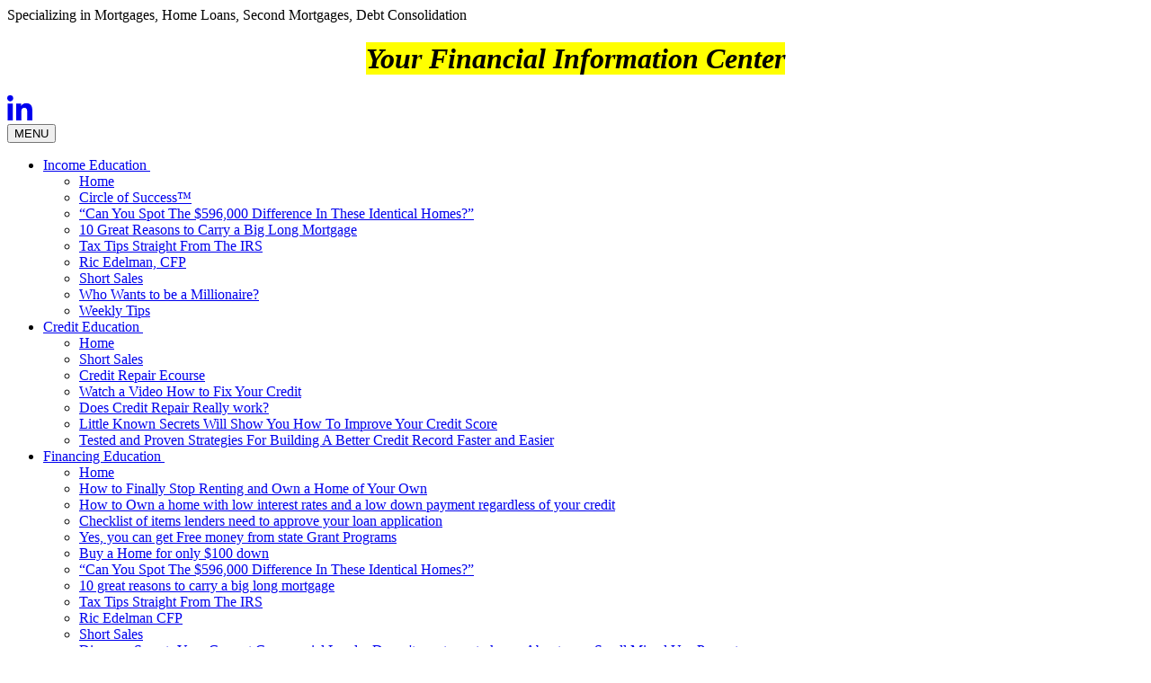

--- FILE ---
content_type: text/html; charset=ISO-8859-1
request_url: https://www.newyorkmortgageplanner.com/10reasons.htm
body_size: 6907
content:
<!DOCTYPE html>
<html lang="en">
<head>

	

<meta http-equiv="X-UA-Compatible" content="IE=edge,chrome=1">
<meta http-equiv="Content-Type" content="text/html; charset=iso-8859-1" />
<title> Mortgage Lenders -  Loan Officers: 10 Great Reasons To Carry A Big Long Mortgage!</title>
<meta name="description" content=",  mortgage broker specializing in home mortgage loans, home equity and mortgage refinancing." />
<meta name="keywords" content="mortgage broker, mortgagebroker, home equity, mortgage loans, loan officer, mortgage refinancing, bad credit mortgage, second mortgage" />
<meta name="robots" content="index,follow" >

<meta property="og:title" content=" Mortgage Loan Officer | Refinance Mortgage | Mortgages in " />
<meta property="og:description" content=",  mortgage broker specializing in home mortgage loans, home equity and mortgage refinancing." />
<meta property="og:url" content="https://www.newyorkmortgageplanner.com/10reasons.htm" />


<meta property="og:locale" content="en_US" />
<meta property="og:site_name" content="Jack Lefkowitz" />

<link href="/ThemeFiles/core.css" rel="stylesheet" type="text/css" />
<link href="//assets.websystempro.com/SharedFiles/Stylesheets/custom.css" rel="stylesheet" type="text/css" />
<link rel="alternate" type="application/rss+xml" title="RSS Feed" href="/rss.xml" />


<script type="text/javascript" src="https://apis.google.com/js/plusone.js"></script>
<script src="//assets.websystempro.com/SharedFiles/Javascripts/jquery.min.js"></script>
<script src="//ajax.googleapis.com/ajax/libs/jqueryui/1.9.2/jquery-ui.min.js"></script>
<script language="javascript" src="//assets.websystempro.com/SharedFiles/Javascripts/jquery.validate.min.js"></script>
<script language="javascript" src="https://secure.websystempro.com/javascripts/jquery.raty.min.js"></script>
<script language="javascript" src="https://secure.websystempro.com/javascripts/jquery.cookie.js"></script>
<script type="text/javascript" src="https://assets.websystempro.com/SharedFiles/Javascripts/moment.js"></script>
<script language="javascript" src="//assets.websystempro.com/SharedFiles/Validate.js"></script>




<link href='https://fonts.googleapis.com/css?family=Droid+Sans:400,700|Open+Sans:700italic,400,700' rel='stylesheet' type='text/css' />

<script src='https://www.google.com/recaptcha/api.js'></script>
<style>
.testimonial {
    display: flex;
}
.testimonial .testimonial-body {
    display: flex;
    flex-direction: column;
}
.testimonial .testimonial-name {
    margin-top: auto;
}
</style>


<link rel="stylesheet" href="https://secure.websystempro.com/stylesheets/jquery.fancybox-2.1.5.css" type="text/css" media="screen" />
<script type="text/javascript" src="https://secure.websystempro.com/javascripts/jquery.fancybox-2.1.5.pack.js"></script>



<!-- Module: Page -->
<!-- Request URI: /10reasons.htm -->
<!-- File name: /10reasons.htm -->
<!-- Page: 28352 -->
<!-- Popup: 0 -->
<!-- Site visit count: 1 -->
<!-- Popup impression count: 0 -->
<!-- Popup shown cookie:  -->
<!-- Cookie time: 0 -->

<script src='https://www.google.com/recaptcha/api.js'></script>


	<meta http-equiv="X-UA-Compatible" content="IE=edge">
	<meta name="viewport" content="width=device-width, initial-scale=1.0, maximum-scale=1.0, user-scalable=no">

    <link href="SharedFiles/Stylesheets/bootstrap.default.min.css" rel="stylesheet">
<script defer data-search-pseudo-elements src="//assets.websystempro.com/SharedFiles/fontawesome/js/all.js"></script>
<script defer src="//assets.websystempro.com/SharedFiles/fontawesome/js/v4-shims.js"></script>

</head>

<body class="PageType-1">

	<!-- Page Type 1 -->

	<div id="wrap">
		<div id="fb-root"></div>
<script>(function(d, s, id) {
  var js, fjs = d.getElementsByTagName(s)[0];
  if (d.getElementById(id)) return;
  js = d.createElement(s); js.id = id;
  js.src = "//connect.facebook.net/en_US/all.js#xfbml=1";
  fjs.parentNode.insertBefore(js, fjs);
}(document, 'script', 'facebook-jssdk'));</script>


		<div class="container">

			<!-- Header -->
			<div class="panel panel-default" id="header">

				<!-- Topline -->
				<div class="panel-heading text-muted">                <div id="topline">Specializing in  Mortgages,  Home Loans,   Second Mortgages,   Debt Consolidation</div>
            </div>

				<div class="panel-body panel-header">

					<div id="header-menu">
<ul class="list-inline pull-right">
</ul>
</div>					<center>
<h1 style="font-family: 'Times New Roman'; font-style: italic;"><span style="background-color: #ffff00;">Your Financial Information Center</span></h1>
</center>					<div class="clearfix"></div>

					
										<a target="_blank" class="pull-right" href="https://www.linkedin.com/in/jack-lefkowitz-bb5a5a28"><i class="fa fa-2x fa-linkedin"></i></a>&nbsp;
					
					
					
					
					
									</div>
			</div>
			<!-- End header -->

			<!-- Main navigation -->
			<nav class="navbar navbar-default navbar-fixed-top" role="navigation">
				<div class="navbar-header">
<button type="button" class="navbar-toggle" data-toggle="collapse" data-target="#nav-head">
	<div class="pull-left">
		<span class="icon-bar"></span>
		<span class="icon-bar"></span>
		<span class="icon-bar"></span>
	</div>
	<div class="pull-right nav-label-head">MENU</div>
</button>
</div>
<div class="collapse navbar-collapse" id="nav-head">
<div class="navbar-inner">
	<ul class="nav navbar-nav">
											<li class="dropdown">
				<a href="#" data-hover="dropdown" class="dropdown-toggle" data-toggle="dropdown" onclick="return false;">Income Education&nbsp;<b class="caret"></b></a>
				<ul class="dropdown-menu">
						
							<li><a class="dropdown-item" href="/index.htm" target="_self" >Home</a></li>
							<li><a class="dropdown-item" href="/cos.htm" target="_self" >Circle of Success™</a></li>
							<li><a class="dropdown-item" href="/596kdifference.htm" target="_self" >“Can You Spot The $596,000 Difference In These Identical Homes?”</a></li>
							<li><a class="dropdown-item" href="/10reasons.htm" target="_self" >10 Great Reasons to Carry a Big Long Mortgage</a></li>
							<li><a class="dropdown-item" href="/cpa.htm" target="_self" >Tax Tips Straight From The IRS</a></li>
							<li><a class="dropdown-item" href="/ricedelman.htm" target="_self" >Ric Edelman, CFP</a></li>
							<li><a class="dropdown-item" href="/craigslist-ad-template4.htm" target="_self" >Short Sales</a></li>
							<li><a class="dropdown-item" href="/mpis.htm" target="_self" >Who Wants to be a Millionaire?</a></li>
							<li><a class="dropdown-item" href="/weekly-tips-template.htm" target="_self" >Weekly Tips</a></li>
						
							</ul>
			</li>
					
											<li class="dropdown">
				<a href="#" data-hover="dropdown" class="dropdown-toggle" data-toggle="dropdown" onclick="return false;">Credit Education&nbsp;<b class="caret"></b></a>
				<ul class="dropdown-menu">
						
							<li><a class="dropdown-item" href="/index.htm" target="_self" >Home</a></li>
							<li><a class="dropdown-item" href="/craigslist-ad-template4.htm" target="_self" >Short Sales</a></li>
							<li><a class="dropdown-item" href="/credit-repair-ecourse.htm" target="_self" >Credit Repair Ecourse</a></li>
							<li><a class="dropdown-item" href="/35creditrepair1.htm" target="_self" >Watch a Video How to Fix Your Credit</a></li>
							<li><a class="dropdown-item" href="/7creditrepair.htm" target="_self" >Does Credit Repair Really work?</a></li>
							<li><a class="dropdown-item" href="/improve-credit-score.htm" target="_self" >Little Known Secrets Will Show You How To Improve Your Credit Score</a></li>
							<li><a class="dropdown-item" href="/better-credit-record.htm" target="_self" >Tested and Proven Strategies For Building A Better Credit Record Faster and Easier</a></li>
						
							</ul>
			</li>
					
											<li class="dropdown">
				<a href="#" data-hover="dropdown" class="dropdown-toggle" data-toggle="dropdown" onclick="return false;">Financing Education&nbsp;<b class="caret"></b></a>
				<ul class="dropdown-menu">
						
							<li><a class="dropdown-item" href="/index.htm" target="_self" >Home</a></li>
							<li><a class="dropdown-item" href="/stop-renting.htm" target="_self" >How to Finally Stop Renting and Own a Home of Your Own</a></li>
							<li><a class="dropdown-item" href="/own-a-home.htm" target="_self" >How to Own a home with low interest rates and a low down payment regardless of your credit</a></li>
							<li><a class="dropdown-item" href="/mortgage-checklist.htm" target="_self" >Checklist of items lenders need to approve your loan application</a></li>
							<li><a class="dropdown-item" href="/grant-programs.htm" target="_self" >Yes, you can get Free money from state Grant Programs</a></li>
							<li><a class="dropdown-item" href="/craigslist-ad-template.htm" target="_self" >Buy a Home for only $100 down</a></li>
							<li><a class="dropdown-item" href="/596kdifference.htm" target="_self" >“Can You Spot The $596,000 Difference In These Identical Homes?”</a></li>
							<li><a class="dropdown-item" href="/10reasons.htm" target="_self" >10 great reasons to carry a big long mortgage</a></li>
							<li><a class="dropdown-item" href="/cpa.htm" target="_self" >Tax Tips Straight From The IRS</a></li>
							<li><a class="dropdown-item" href="/ricedelman.htm" target="_self" >Ric Edelman CFP</a></li>
							<li><a class="dropdown-item" href="/craigslist-ad-template4.htm" target="_self" >Short Sales</a></li>
							<li><a class="dropdown-item" href="/mixeduse.htm" target="_self" >Discover Secrets Your Current Commercial Lender Doesn't want you to know About your Small Mixed Use Property</a></li>
							<li><a class="dropdown-item" href="/smu.htm" target="_self" >Latest Mixed Use Properties Financed By Jack Lefkowitz SMU™ Expert</a></li>
							<li><a class="dropdown-item" href="/mortgage-terms.htm" target="_self" >Important Terms You Must Know BEFORE Obtaining A Mortgage</a></li>
							<li><a class="dropdown-item" href="/closing-cost.htm" target="_self" >Special Report Exposes All Of The Terms And Fees That Are Charged To Buyers At Settlement</a></li>
							<li><a class="dropdown-item" href="/seven-things.htm" target="_self" >7 Things You Should NOT Do When Applying For A Home Loan</a></li>
							<li><a class="dropdown-item" href="/moving-tips.htm" target="_self" >Money & Time Saving Tips For A Successful Move</a></li>
							<li><a class="dropdown-item" href="/mortgage-faq1.htm" target="_self" >The Top Mortgage Questions You Must Ask Before Applying For A Mortgage</a></li>
							<li><a class="dropdown-item" href="/weekly-tips-template.htm" target="_self" >Weekly Tips</a></li>
							<li><a class="dropdown-item" href="/glossary.htm" target="_self" >Financial Terms Glossary</a></li>
						
							</ul>
			</li>
					
											<li class="dropdown">
				<a href="#" data-hover="dropdown" class="dropdown-toggle" data-toggle="dropdown" onclick="return false;">Know Your Real Numbers&nbsp;<b class="caret"></b></a>
				<ul class="dropdown-menu">
						
							<li><a class="dropdown-item" href="/index.htm" target="_self" >Home</a></li>
							<li><a class="dropdown-item" href="/compountinterest.htm" target="_self" >Compound Interest Calculator</a></li>
							<li><a class="dropdown-item" href="/mortgage-calculators.htm" target="_self" >Mortgage Calculators</a></li>
							<li><a class="dropdown-item" href="/pmi.htm" target="_self" >PMI Calculator</a></li>
							<li><a class="dropdown-item" href="/taxbracketcalculator.htm" target="_self" >Tax Bracket Calculator</a></li>
							<li><a class="dropdown-item" href="/closing-cost.htm" target="_self" >Special Report Exposes All Of The Terms And Fees That Are Charged To Buyers At Settlement</a></li>
							<li><a class="dropdown-item" href="/lower-insurance.htm" target="_self" >12 Secrets To Lowering Your Homeowners Insurance Cost Your Agent Doesn’t Want You To Know</a></li>
						
							</ul>
			</li>
					
											<li class="dropdown">
				<a href="#" data-hover="dropdown" class="dropdown-toggle" data-toggle="dropdown" onclick="return false;">Jack Lefkowitz CMPS&nbsp;<b class="caret"></b></a>
				<ul class="dropdown-menu">
						
							<li><a class="dropdown-item" href="/index.htm" target="_self" >Home</a></li>
							<li><a class="dropdown-item" href="/jlcmps.htm" target="_self" >About Jack Lefkowitz</a></li>
							<li><a href="/staff" target="_self" >Meet Our Team</a></li>
							<li><a class="dropdown-item" href="/client-comments.htm" target="_self" >What Others Say</a></li>
							<li><a class="dropdown-item" href="/contact.htm" target="_self" >Ask Your Question</a></li>
							<li><a class="dropdown-item" href="/brokerdisclosure.htm" target="_self" >Secure Online Application</a></li>
							<li><a href="http://newyorkmortgageplanner.com/MyFiles/Investment_Property_Pre-Application.pdf" target="_self" >Investment Property Pre-Application</a></li>
							<li><a class="dropdown-item" href="/guarantee.htm" target="_self" >My Iron Clad Guarantee</a></li>
							<li><a class="dropdown-item" href="/tellus1.htm" target="_self" >Tell Us What You Think</a></li>
							<li><a class="dropdown-item" href="/newsletter.htm" target="_self" >FREE Monthly Newsletter</a></li>
							<li><a class="dropdown-item" href="/smu.htm" target="_self" >Latest Mixed Use Properties Financed By Jack Lefkowitz SMU™ Expert</a></li>
							<li><a href="/events" target="_self" >Upcoming Events</a></li>
						
							</ul>
			</li>
					
				</ul>
		</div>
		<!--
<ul class="nav navbar-nav navbar-right">
			<li><a href="/application"><i class="fa fa-pencil"></i> Apply Online</a></li>
		</ul>
-->
	<div style="clear:both;"></div>
</div>			</nav>


			<div class="row body">

															<div class="col-xs-12 col-sm-12 col-md-12 col-lg-12">
							<div id="content"><div id="fb-root"></div>
<script>(function(d, s, id) {
var js, fjs = d.getElementsByTagName(s)[0];
if (d.getElementById(id)) return;
js = d.createElement(s); js.id = id;
js.src = "//connect.facebook.net/en_US/all.js#xfbml=1&appId=249917045078160";
fjs.parentNode.insertBefore(js, fjs);
}(document, 'script', 'facebook-jssdk'));</script>

<h1><font style="BACKGROUND-COLOR: #ffa500" size=6></font>&nbsp;</h1>
<p align=center><strong><font style="BACKGROUND-COLOR: #ffff00"><font size=6>Now, I know that you don’t want a mortgage. What you want is a house, but to get it, you must obtain a mortgage.</font> </font></strong></p>
<p>If you’re like most folks, you hate your mortgage, and you’d love to get rid of it as soon as possible. You grimace at every monthly payment, and you know that, over 30 years, you’ll pay more in interest than you paid to buy the house in the first place. </p>
<p>That’s why you put down as much money as possible — to keep the mortgage as small as you could. You might have taken out a 15-year loan to get the loan paid off in half the time, and might even be making extra payments, or perhaps signed up for one of those biweekly loan programs, all to enable you to get rid of the mortgage just as quickly as possible.</p>
<p>You do all of these things, of course, for a very basic and deep-rooted reason: because your parents taught you that you should never a have mortgage, and the key to the American Dream is to own your home outright.</p>
<h4><font style="BACKGROUND-COLOR: #ffff00">Yet, a Big 30-Year Mortgage Is Best</font> </h4>
<p>Although your parents’ advice once made sense, today it is completely wrong. In today’s economic environment, a big, 30-year mortgage is the best thing you can have. (Now, don’t confuse the idea of a big mortgage with that of a big house; I am not endorsing the idea of buying as expensive a house as you can. Instead, you should buy the least expensive home you are willing to own — and then borrow as much as you can, and for as long as you can.)</p>
<p>So: Never pay off the mortgage. Reject 15-year loans, never make extra payments, and forget about those biweekly mortgage payment plans. </p>
<p>Before you dismiss all this, read on — because I’m about to show you how your mortgage can help you make incredible amounts of money.</p>
<p>&nbsp;</p><div class='well form-well'>
<form method='post' action='https://secure.mortgagewebsuccess.com/forms/process' target='' id='form_2407'>
<input type='hidden' name='mws_site_id' value='1610'>
<input type='hidden' name='mws_form_id' value='2407'>
<input type='hidden' name='mws_campaign_id' value='0'>
<input type='hidden' name='mws_page_id' value='28352'>
<input type="hidden" name="mws_referring_url" value="https://www.newyorkmortgageplanner.com/10reasons.htm">
<input type='hidden' name='mws_required' value='5996,5997,'>
<input type='hidden' name='mws_required_email' value='5997,'>
<div class='form-headline'>
<span style="color: #990000;">Get <span style="font-weight: bold;">Instant Access</span> To This <br />Insider&nbsp;Series&nbsp;on how to Increase your income utilizing the Circle of&nbsp;Success&trade;&nbsp;<span style="text-decoration: underline;">NOW</span>!</span>
</div>
<div class='form-header'>
This report contains <b>extremely valuable information</b> designed to help you <b><span style="text-decoration: underline;">avoid costly mistakes</span></b> and provide you with valuable tips to increase your income. Although some of the tips disclosed may not make me popular with the other business consultants, I am more concerned that you have all the information to become wealthy. To receive this insider&nbsp;follow up series&nbsp;and more, simply fill out the fields below and I'll send you <b>weekly emails</b>.
</div>
<div class='form_fields'>
<div class='field'>
<div class='form-group'><label for='form_field_5996'>First Name: <span class='form-req glyphicon glyphicon-asterisk'></span></label><br />
<input type='text' id='form_field_5996' name='form_field_5996' value='' size='25' class='form-control required' required="required" /></div>
</div>
<div class='field'>
<div class='form-group'><label for='form_field_5997'>E-mail: <span class='form-req glyphicon glyphicon-asterisk'></span></label><br />
<input type='text' id='form_field_5997' name='form_field_5997' value='' size='25' class='form-control required email' required="required" /></div>
</div>
<div class="field">
<div class="g-recaptcha" data-sitekey="6LeVbUoUAAAAAGYiSuHCWTrqOdQsVc1ELCi0dFjt"></div></div
><button type='submit' class='btn btn-primary btn-block'>Send Me The Weekly emails!</button></div>
<span class='help-block'>
<div align="center"><b>There is no obligation and your e-mail privacy is safe with us.</b></div>
</span>
</form>
</div>

		<script type='text/javascript'>
			$('#form_2407').validate();

			function disable_form(form)
			{
				var submit_button =  $(form).find("input[type='submit']");
         		$(submit_button).attr('value', 'Please Wait...');
         		$(submit_button).attr('disabled', 'true');
         	}
		</script></div>
						</div>
												</div>

			<!-- Footer / Bottom Nav -->
			<nav class="navbar navbar-default navbar-footer" role="navigation">
				<ul class="nav nav-pills nav-stacked hidden-sm hidden-md hidden-lg"><li class="first">
<a class="dropdown-item" href="/index.htm" target="_self" >Home</a></li>
<li>
<a class="dropdown-item" href="/contact.htm" target="_self" >Ask Your Question</a></li>
<li>
<a class="dropdown-item" href="/brokerdisclosure.htm" target="_self" >Apply Online Now</a></li>
<li>
<a class="dropdown-item" href="/privacy.htm" target="_self" >Privacy Policy</a></li>
</ul>
<div class="navbar-header hidden-xs hidden-sm hidden-md"><button type="button" class="navbar-toggle" data-toggle="collapse" data-target="#nav-foot"><div class="pull-left"><span class="icon-bar"></span><span class="icon-bar"></span><span class="icon-bar"></span></div><div class="pull-right nav-label-foot">FOOTER MENU</div></button></div><div class="collapse navbar-collapse" id="nav-foot"><ul class="nav navbar-nav"><li class="first">
<a class="dropdown-item" href="/index.htm" target="_self" >Home</a></li>
<li>
<a class="dropdown-item" href="/contact.htm" target="_self" >Ask Your Question</a></li>
<li>
<a class="dropdown-item" href="/brokerdisclosure.htm" target="_self" >Apply Online Now</a></li>
<li>
<a class="dropdown-item" href="/privacy.htm" target="_self" >Privacy Policy</a></li>
</ul><div style="clear:both;"></div></div>			</nav>

					<div class="hidden-xs hidden-sm" id="social_footer" align="center">
		<table>
			<tr>
							<td>
					<div class="fb-like" data-href="http://www.newyorkmortgageplanner.com/10reasons.htm" data-width="300" data-show-faces="false" data-send="true"></div>
				</td>
			
							<td>
					<g:plusone size=""></g:plusone>
				</td>
			
							<td><script type="text/javascript" src="https://platform.linkedin.com/in.js"></script><script type="in/share" data-counter="right"></script></td>
			
							<td>
					<a href="http://twitter.com/share" class="twitter-share-button" data-count="horizontal">Tweet</a><script type="text/javascript" src="https://platform.twitter.com/widgets.js"></script>
				</td>
			
			</tr>
		</table>

		</div>
	<p align="center"><span size="4" face="Times New Roman" style="font-family: 'Times New Roman'; font-size: large;"><strong>The Funding Depot Inc. </strong></span></p>
<p align="center"><span size="1" face="Times New Roman" style="font-family: 'Times New Roman'; font-size: xx-small;"><em>Formerly a Registered Mortgage Broker NYS banking Dept. Licensed Mortgage Banker NJ, FL Banking Dept. Loans arranged via third party providers<br /><br /></em></span></p>
<p align="center"><span style="font-size: medium; background-color: #ffff00;"><strong>The # 1 Website that shares FREE information for the largest personal financial transaction in your &nbsp;life!</strong></span></p>
<p align="center"><span color="#000000" size="2" face="Arial" style="color: #000000; font-family: Arial; font-size: small;">Phone: 718-302-2222</span></p>
<p align="center"><span style="font-size: small; font-family: Arial;">Fax:&nbsp;718-387-3897</span></p>
<p></p>
<p align="center"><span face="Arial" style="font-family: Arial; font-size: medium;"><strong>Jack Lefkowitz, <br />Certified Mortgage Planner<br />DBSG,<strong>LME,&nbsp;</strong>WCS</strong></span></p>
<p align="center"><span face="Arial" style="font-family: Arial;"><em>Serving The Community Since 1995</em></span></p>
<p align="center">&nbsp; &nbsp; &nbsp; &nbsp; &nbsp; &nbsp;<img alt="" src="/MyFiles/GageLogoFINAL.gif" />&nbsp;&nbsp;&nbsp;&nbsp;&nbsp;&nbsp;&nbsp;&nbsp; <img alt="" src="/MyFiles/builders%20association.bmp" /><img alt="" src="/MyFiles/nahb.gif" />&nbsp;&nbsp;&nbsp;&nbsp;&nbsp;&nbsp;&nbsp; <img style="width: 312px; height: 98px;" alt="" src="/MyFiles/Namblogo_4c.jpg" width="1200" height="287" />&nbsp;&nbsp;&nbsp;</p>
<p align="center">&nbsp;&nbsp;&nbsp;&nbsp;&nbsp;&nbsp;&nbsp;&nbsp;&nbsp; <span face="Times New Roman" style="font-family: 'Times New Roman';"><em><a href="http://members.mortgagewebsuccess.com" target="_blank">Control Panel</a><br /></em></span></p>
<script type="text/javascript">
	(function() {
		var po = document.createElement('script'); po.type = 'text/javascript'; po.async = true;
		po.src = 'https://apis.google.com/js/plusone.js';
		var s = document.getElementsByTagName('script')[0]; s.parentNode.insertBefore(po, s);
	})();
</script>

		</div>
	</div><!--/.container-->

</div><!--/.wrap-->


<img height="1" width="1" border="0" src="https://secure.mortgagewebsuccess.com/members/tracking/traffic/1610/e3255ccbad033c2015926e1c25b5b9b8?page_url=%2F10reasons.htm&referring_url=" alt='This is a 1x1 transparent image tracking traffic' /><script src="SharedFiles/Javascripts/bootstrap.min.js"></script>
    <script type="text/javascript">
        $(document).ready(function() {
		$(".more-button").click(function () {
			var id = $(this).data("id");
			var content = $("#testimonial_content_" + id).data("full");
			$("#testimonial_content_" + id).html(content);
			$(this).hide();
		});
	});
</script>

</body>
</html>
ÃŸ

--- FILE ---
content_type: text/html; charset=utf-8
request_url: https://www.google.com/recaptcha/api2/anchor?ar=1&k=6LeVbUoUAAAAAGYiSuHCWTrqOdQsVc1ELCi0dFjt&co=aHR0cHM6Ly93d3cubmV3eW9ya21vcnRnYWdlcGxhbm5lci5jb206NDQz&hl=en&v=PoyoqOPhxBO7pBk68S4YbpHZ&size=normal&anchor-ms=20000&execute-ms=30000&cb=slvyca5jnr0q
body_size: 49546
content:
<!DOCTYPE HTML><html dir="ltr" lang="en"><head><meta http-equiv="Content-Type" content="text/html; charset=UTF-8">
<meta http-equiv="X-UA-Compatible" content="IE=edge">
<title>reCAPTCHA</title>
<style type="text/css">
/* cyrillic-ext */
@font-face {
  font-family: 'Roboto';
  font-style: normal;
  font-weight: 400;
  font-stretch: 100%;
  src: url(//fonts.gstatic.com/s/roboto/v48/KFO7CnqEu92Fr1ME7kSn66aGLdTylUAMa3GUBHMdazTgWw.woff2) format('woff2');
  unicode-range: U+0460-052F, U+1C80-1C8A, U+20B4, U+2DE0-2DFF, U+A640-A69F, U+FE2E-FE2F;
}
/* cyrillic */
@font-face {
  font-family: 'Roboto';
  font-style: normal;
  font-weight: 400;
  font-stretch: 100%;
  src: url(//fonts.gstatic.com/s/roboto/v48/KFO7CnqEu92Fr1ME7kSn66aGLdTylUAMa3iUBHMdazTgWw.woff2) format('woff2');
  unicode-range: U+0301, U+0400-045F, U+0490-0491, U+04B0-04B1, U+2116;
}
/* greek-ext */
@font-face {
  font-family: 'Roboto';
  font-style: normal;
  font-weight: 400;
  font-stretch: 100%;
  src: url(//fonts.gstatic.com/s/roboto/v48/KFO7CnqEu92Fr1ME7kSn66aGLdTylUAMa3CUBHMdazTgWw.woff2) format('woff2');
  unicode-range: U+1F00-1FFF;
}
/* greek */
@font-face {
  font-family: 'Roboto';
  font-style: normal;
  font-weight: 400;
  font-stretch: 100%;
  src: url(//fonts.gstatic.com/s/roboto/v48/KFO7CnqEu92Fr1ME7kSn66aGLdTylUAMa3-UBHMdazTgWw.woff2) format('woff2');
  unicode-range: U+0370-0377, U+037A-037F, U+0384-038A, U+038C, U+038E-03A1, U+03A3-03FF;
}
/* math */
@font-face {
  font-family: 'Roboto';
  font-style: normal;
  font-weight: 400;
  font-stretch: 100%;
  src: url(//fonts.gstatic.com/s/roboto/v48/KFO7CnqEu92Fr1ME7kSn66aGLdTylUAMawCUBHMdazTgWw.woff2) format('woff2');
  unicode-range: U+0302-0303, U+0305, U+0307-0308, U+0310, U+0312, U+0315, U+031A, U+0326-0327, U+032C, U+032F-0330, U+0332-0333, U+0338, U+033A, U+0346, U+034D, U+0391-03A1, U+03A3-03A9, U+03B1-03C9, U+03D1, U+03D5-03D6, U+03F0-03F1, U+03F4-03F5, U+2016-2017, U+2034-2038, U+203C, U+2040, U+2043, U+2047, U+2050, U+2057, U+205F, U+2070-2071, U+2074-208E, U+2090-209C, U+20D0-20DC, U+20E1, U+20E5-20EF, U+2100-2112, U+2114-2115, U+2117-2121, U+2123-214F, U+2190, U+2192, U+2194-21AE, U+21B0-21E5, U+21F1-21F2, U+21F4-2211, U+2213-2214, U+2216-22FF, U+2308-230B, U+2310, U+2319, U+231C-2321, U+2336-237A, U+237C, U+2395, U+239B-23B7, U+23D0, U+23DC-23E1, U+2474-2475, U+25AF, U+25B3, U+25B7, U+25BD, U+25C1, U+25CA, U+25CC, U+25FB, U+266D-266F, U+27C0-27FF, U+2900-2AFF, U+2B0E-2B11, U+2B30-2B4C, U+2BFE, U+3030, U+FF5B, U+FF5D, U+1D400-1D7FF, U+1EE00-1EEFF;
}
/* symbols */
@font-face {
  font-family: 'Roboto';
  font-style: normal;
  font-weight: 400;
  font-stretch: 100%;
  src: url(//fonts.gstatic.com/s/roboto/v48/KFO7CnqEu92Fr1ME7kSn66aGLdTylUAMaxKUBHMdazTgWw.woff2) format('woff2');
  unicode-range: U+0001-000C, U+000E-001F, U+007F-009F, U+20DD-20E0, U+20E2-20E4, U+2150-218F, U+2190, U+2192, U+2194-2199, U+21AF, U+21E6-21F0, U+21F3, U+2218-2219, U+2299, U+22C4-22C6, U+2300-243F, U+2440-244A, U+2460-24FF, U+25A0-27BF, U+2800-28FF, U+2921-2922, U+2981, U+29BF, U+29EB, U+2B00-2BFF, U+4DC0-4DFF, U+FFF9-FFFB, U+10140-1018E, U+10190-1019C, U+101A0, U+101D0-101FD, U+102E0-102FB, U+10E60-10E7E, U+1D2C0-1D2D3, U+1D2E0-1D37F, U+1F000-1F0FF, U+1F100-1F1AD, U+1F1E6-1F1FF, U+1F30D-1F30F, U+1F315, U+1F31C, U+1F31E, U+1F320-1F32C, U+1F336, U+1F378, U+1F37D, U+1F382, U+1F393-1F39F, U+1F3A7-1F3A8, U+1F3AC-1F3AF, U+1F3C2, U+1F3C4-1F3C6, U+1F3CA-1F3CE, U+1F3D4-1F3E0, U+1F3ED, U+1F3F1-1F3F3, U+1F3F5-1F3F7, U+1F408, U+1F415, U+1F41F, U+1F426, U+1F43F, U+1F441-1F442, U+1F444, U+1F446-1F449, U+1F44C-1F44E, U+1F453, U+1F46A, U+1F47D, U+1F4A3, U+1F4B0, U+1F4B3, U+1F4B9, U+1F4BB, U+1F4BF, U+1F4C8-1F4CB, U+1F4D6, U+1F4DA, U+1F4DF, U+1F4E3-1F4E6, U+1F4EA-1F4ED, U+1F4F7, U+1F4F9-1F4FB, U+1F4FD-1F4FE, U+1F503, U+1F507-1F50B, U+1F50D, U+1F512-1F513, U+1F53E-1F54A, U+1F54F-1F5FA, U+1F610, U+1F650-1F67F, U+1F687, U+1F68D, U+1F691, U+1F694, U+1F698, U+1F6AD, U+1F6B2, U+1F6B9-1F6BA, U+1F6BC, U+1F6C6-1F6CF, U+1F6D3-1F6D7, U+1F6E0-1F6EA, U+1F6F0-1F6F3, U+1F6F7-1F6FC, U+1F700-1F7FF, U+1F800-1F80B, U+1F810-1F847, U+1F850-1F859, U+1F860-1F887, U+1F890-1F8AD, U+1F8B0-1F8BB, U+1F8C0-1F8C1, U+1F900-1F90B, U+1F93B, U+1F946, U+1F984, U+1F996, U+1F9E9, U+1FA00-1FA6F, U+1FA70-1FA7C, U+1FA80-1FA89, U+1FA8F-1FAC6, U+1FACE-1FADC, U+1FADF-1FAE9, U+1FAF0-1FAF8, U+1FB00-1FBFF;
}
/* vietnamese */
@font-face {
  font-family: 'Roboto';
  font-style: normal;
  font-weight: 400;
  font-stretch: 100%;
  src: url(//fonts.gstatic.com/s/roboto/v48/KFO7CnqEu92Fr1ME7kSn66aGLdTylUAMa3OUBHMdazTgWw.woff2) format('woff2');
  unicode-range: U+0102-0103, U+0110-0111, U+0128-0129, U+0168-0169, U+01A0-01A1, U+01AF-01B0, U+0300-0301, U+0303-0304, U+0308-0309, U+0323, U+0329, U+1EA0-1EF9, U+20AB;
}
/* latin-ext */
@font-face {
  font-family: 'Roboto';
  font-style: normal;
  font-weight: 400;
  font-stretch: 100%;
  src: url(//fonts.gstatic.com/s/roboto/v48/KFO7CnqEu92Fr1ME7kSn66aGLdTylUAMa3KUBHMdazTgWw.woff2) format('woff2');
  unicode-range: U+0100-02BA, U+02BD-02C5, U+02C7-02CC, U+02CE-02D7, U+02DD-02FF, U+0304, U+0308, U+0329, U+1D00-1DBF, U+1E00-1E9F, U+1EF2-1EFF, U+2020, U+20A0-20AB, U+20AD-20C0, U+2113, U+2C60-2C7F, U+A720-A7FF;
}
/* latin */
@font-face {
  font-family: 'Roboto';
  font-style: normal;
  font-weight: 400;
  font-stretch: 100%;
  src: url(//fonts.gstatic.com/s/roboto/v48/KFO7CnqEu92Fr1ME7kSn66aGLdTylUAMa3yUBHMdazQ.woff2) format('woff2');
  unicode-range: U+0000-00FF, U+0131, U+0152-0153, U+02BB-02BC, U+02C6, U+02DA, U+02DC, U+0304, U+0308, U+0329, U+2000-206F, U+20AC, U+2122, U+2191, U+2193, U+2212, U+2215, U+FEFF, U+FFFD;
}
/* cyrillic-ext */
@font-face {
  font-family: 'Roboto';
  font-style: normal;
  font-weight: 500;
  font-stretch: 100%;
  src: url(//fonts.gstatic.com/s/roboto/v48/KFO7CnqEu92Fr1ME7kSn66aGLdTylUAMa3GUBHMdazTgWw.woff2) format('woff2');
  unicode-range: U+0460-052F, U+1C80-1C8A, U+20B4, U+2DE0-2DFF, U+A640-A69F, U+FE2E-FE2F;
}
/* cyrillic */
@font-face {
  font-family: 'Roboto';
  font-style: normal;
  font-weight: 500;
  font-stretch: 100%;
  src: url(//fonts.gstatic.com/s/roboto/v48/KFO7CnqEu92Fr1ME7kSn66aGLdTylUAMa3iUBHMdazTgWw.woff2) format('woff2');
  unicode-range: U+0301, U+0400-045F, U+0490-0491, U+04B0-04B1, U+2116;
}
/* greek-ext */
@font-face {
  font-family: 'Roboto';
  font-style: normal;
  font-weight: 500;
  font-stretch: 100%;
  src: url(//fonts.gstatic.com/s/roboto/v48/KFO7CnqEu92Fr1ME7kSn66aGLdTylUAMa3CUBHMdazTgWw.woff2) format('woff2');
  unicode-range: U+1F00-1FFF;
}
/* greek */
@font-face {
  font-family: 'Roboto';
  font-style: normal;
  font-weight: 500;
  font-stretch: 100%;
  src: url(//fonts.gstatic.com/s/roboto/v48/KFO7CnqEu92Fr1ME7kSn66aGLdTylUAMa3-UBHMdazTgWw.woff2) format('woff2');
  unicode-range: U+0370-0377, U+037A-037F, U+0384-038A, U+038C, U+038E-03A1, U+03A3-03FF;
}
/* math */
@font-face {
  font-family: 'Roboto';
  font-style: normal;
  font-weight: 500;
  font-stretch: 100%;
  src: url(//fonts.gstatic.com/s/roboto/v48/KFO7CnqEu92Fr1ME7kSn66aGLdTylUAMawCUBHMdazTgWw.woff2) format('woff2');
  unicode-range: U+0302-0303, U+0305, U+0307-0308, U+0310, U+0312, U+0315, U+031A, U+0326-0327, U+032C, U+032F-0330, U+0332-0333, U+0338, U+033A, U+0346, U+034D, U+0391-03A1, U+03A3-03A9, U+03B1-03C9, U+03D1, U+03D5-03D6, U+03F0-03F1, U+03F4-03F5, U+2016-2017, U+2034-2038, U+203C, U+2040, U+2043, U+2047, U+2050, U+2057, U+205F, U+2070-2071, U+2074-208E, U+2090-209C, U+20D0-20DC, U+20E1, U+20E5-20EF, U+2100-2112, U+2114-2115, U+2117-2121, U+2123-214F, U+2190, U+2192, U+2194-21AE, U+21B0-21E5, U+21F1-21F2, U+21F4-2211, U+2213-2214, U+2216-22FF, U+2308-230B, U+2310, U+2319, U+231C-2321, U+2336-237A, U+237C, U+2395, U+239B-23B7, U+23D0, U+23DC-23E1, U+2474-2475, U+25AF, U+25B3, U+25B7, U+25BD, U+25C1, U+25CA, U+25CC, U+25FB, U+266D-266F, U+27C0-27FF, U+2900-2AFF, U+2B0E-2B11, U+2B30-2B4C, U+2BFE, U+3030, U+FF5B, U+FF5D, U+1D400-1D7FF, U+1EE00-1EEFF;
}
/* symbols */
@font-face {
  font-family: 'Roboto';
  font-style: normal;
  font-weight: 500;
  font-stretch: 100%;
  src: url(//fonts.gstatic.com/s/roboto/v48/KFO7CnqEu92Fr1ME7kSn66aGLdTylUAMaxKUBHMdazTgWw.woff2) format('woff2');
  unicode-range: U+0001-000C, U+000E-001F, U+007F-009F, U+20DD-20E0, U+20E2-20E4, U+2150-218F, U+2190, U+2192, U+2194-2199, U+21AF, U+21E6-21F0, U+21F3, U+2218-2219, U+2299, U+22C4-22C6, U+2300-243F, U+2440-244A, U+2460-24FF, U+25A0-27BF, U+2800-28FF, U+2921-2922, U+2981, U+29BF, U+29EB, U+2B00-2BFF, U+4DC0-4DFF, U+FFF9-FFFB, U+10140-1018E, U+10190-1019C, U+101A0, U+101D0-101FD, U+102E0-102FB, U+10E60-10E7E, U+1D2C0-1D2D3, U+1D2E0-1D37F, U+1F000-1F0FF, U+1F100-1F1AD, U+1F1E6-1F1FF, U+1F30D-1F30F, U+1F315, U+1F31C, U+1F31E, U+1F320-1F32C, U+1F336, U+1F378, U+1F37D, U+1F382, U+1F393-1F39F, U+1F3A7-1F3A8, U+1F3AC-1F3AF, U+1F3C2, U+1F3C4-1F3C6, U+1F3CA-1F3CE, U+1F3D4-1F3E0, U+1F3ED, U+1F3F1-1F3F3, U+1F3F5-1F3F7, U+1F408, U+1F415, U+1F41F, U+1F426, U+1F43F, U+1F441-1F442, U+1F444, U+1F446-1F449, U+1F44C-1F44E, U+1F453, U+1F46A, U+1F47D, U+1F4A3, U+1F4B0, U+1F4B3, U+1F4B9, U+1F4BB, U+1F4BF, U+1F4C8-1F4CB, U+1F4D6, U+1F4DA, U+1F4DF, U+1F4E3-1F4E6, U+1F4EA-1F4ED, U+1F4F7, U+1F4F9-1F4FB, U+1F4FD-1F4FE, U+1F503, U+1F507-1F50B, U+1F50D, U+1F512-1F513, U+1F53E-1F54A, U+1F54F-1F5FA, U+1F610, U+1F650-1F67F, U+1F687, U+1F68D, U+1F691, U+1F694, U+1F698, U+1F6AD, U+1F6B2, U+1F6B9-1F6BA, U+1F6BC, U+1F6C6-1F6CF, U+1F6D3-1F6D7, U+1F6E0-1F6EA, U+1F6F0-1F6F3, U+1F6F7-1F6FC, U+1F700-1F7FF, U+1F800-1F80B, U+1F810-1F847, U+1F850-1F859, U+1F860-1F887, U+1F890-1F8AD, U+1F8B0-1F8BB, U+1F8C0-1F8C1, U+1F900-1F90B, U+1F93B, U+1F946, U+1F984, U+1F996, U+1F9E9, U+1FA00-1FA6F, U+1FA70-1FA7C, U+1FA80-1FA89, U+1FA8F-1FAC6, U+1FACE-1FADC, U+1FADF-1FAE9, U+1FAF0-1FAF8, U+1FB00-1FBFF;
}
/* vietnamese */
@font-face {
  font-family: 'Roboto';
  font-style: normal;
  font-weight: 500;
  font-stretch: 100%;
  src: url(//fonts.gstatic.com/s/roboto/v48/KFO7CnqEu92Fr1ME7kSn66aGLdTylUAMa3OUBHMdazTgWw.woff2) format('woff2');
  unicode-range: U+0102-0103, U+0110-0111, U+0128-0129, U+0168-0169, U+01A0-01A1, U+01AF-01B0, U+0300-0301, U+0303-0304, U+0308-0309, U+0323, U+0329, U+1EA0-1EF9, U+20AB;
}
/* latin-ext */
@font-face {
  font-family: 'Roboto';
  font-style: normal;
  font-weight: 500;
  font-stretch: 100%;
  src: url(//fonts.gstatic.com/s/roboto/v48/KFO7CnqEu92Fr1ME7kSn66aGLdTylUAMa3KUBHMdazTgWw.woff2) format('woff2');
  unicode-range: U+0100-02BA, U+02BD-02C5, U+02C7-02CC, U+02CE-02D7, U+02DD-02FF, U+0304, U+0308, U+0329, U+1D00-1DBF, U+1E00-1E9F, U+1EF2-1EFF, U+2020, U+20A0-20AB, U+20AD-20C0, U+2113, U+2C60-2C7F, U+A720-A7FF;
}
/* latin */
@font-face {
  font-family: 'Roboto';
  font-style: normal;
  font-weight: 500;
  font-stretch: 100%;
  src: url(//fonts.gstatic.com/s/roboto/v48/KFO7CnqEu92Fr1ME7kSn66aGLdTylUAMa3yUBHMdazQ.woff2) format('woff2');
  unicode-range: U+0000-00FF, U+0131, U+0152-0153, U+02BB-02BC, U+02C6, U+02DA, U+02DC, U+0304, U+0308, U+0329, U+2000-206F, U+20AC, U+2122, U+2191, U+2193, U+2212, U+2215, U+FEFF, U+FFFD;
}
/* cyrillic-ext */
@font-face {
  font-family: 'Roboto';
  font-style: normal;
  font-weight: 900;
  font-stretch: 100%;
  src: url(//fonts.gstatic.com/s/roboto/v48/KFO7CnqEu92Fr1ME7kSn66aGLdTylUAMa3GUBHMdazTgWw.woff2) format('woff2');
  unicode-range: U+0460-052F, U+1C80-1C8A, U+20B4, U+2DE0-2DFF, U+A640-A69F, U+FE2E-FE2F;
}
/* cyrillic */
@font-face {
  font-family: 'Roboto';
  font-style: normal;
  font-weight: 900;
  font-stretch: 100%;
  src: url(//fonts.gstatic.com/s/roboto/v48/KFO7CnqEu92Fr1ME7kSn66aGLdTylUAMa3iUBHMdazTgWw.woff2) format('woff2');
  unicode-range: U+0301, U+0400-045F, U+0490-0491, U+04B0-04B1, U+2116;
}
/* greek-ext */
@font-face {
  font-family: 'Roboto';
  font-style: normal;
  font-weight: 900;
  font-stretch: 100%;
  src: url(//fonts.gstatic.com/s/roboto/v48/KFO7CnqEu92Fr1ME7kSn66aGLdTylUAMa3CUBHMdazTgWw.woff2) format('woff2');
  unicode-range: U+1F00-1FFF;
}
/* greek */
@font-face {
  font-family: 'Roboto';
  font-style: normal;
  font-weight: 900;
  font-stretch: 100%;
  src: url(//fonts.gstatic.com/s/roboto/v48/KFO7CnqEu92Fr1ME7kSn66aGLdTylUAMa3-UBHMdazTgWw.woff2) format('woff2');
  unicode-range: U+0370-0377, U+037A-037F, U+0384-038A, U+038C, U+038E-03A1, U+03A3-03FF;
}
/* math */
@font-face {
  font-family: 'Roboto';
  font-style: normal;
  font-weight: 900;
  font-stretch: 100%;
  src: url(//fonts.gstatic.com/s/roboto/v48/KFO7CnqEu92Fr1ME7kSn66aGLdTylUAMawCUBHMdazTgWw.woff2) format('woff2');
  unicode-range: U+0302-0303, U+0305, U+0307-0308, U+0310, U+0312, U+0315, U+031A, U+0326-0327, U+032C, U+032F-0330, U+0332-0333, U+0338, U+033A, U+0346, U+034D, U+0391-03A1, U+03A3-03A9, U+03B1-03C9, U+03D1, U+03D5-03D6, U+03F0-03F1, U+03F4-03F5, U+2016-2017, U+2034-2038, U+203C, U+2040, U+2043, U+2047, U+2050, U+2057, U+205F, U+2070-2071, U+2074-208E, U+2090-209C, U+20D0-20DC, U+20E1, U+20E5-20EF, U+2100-2112, U+2114-2115, U+2117-2121, U+2123-214F, U+2190, U+2192, U+2194-21AE, U+21B0-21E5, U+21F1-21F2, U+21F4-2211, U+2213-2214, U+2216-22FF, U+2308-230B, U+2310, U+2319, U+231C-2321, U+2336-237A, U+237C, U+2395, U+239B-23B7, U+23D0, U+23DC-23E1, U+2474-2475, U+25AF, U+25B3, U+25B7, U+25BD, U+25C1, U+25CA, U+25CC, U+25FB, U+266D-266F, U+27C0-27FF, U+2900-2AFF, U+2B0E-2B11, U+2B30-2B4C, U+2BFE, U+3030, U+FF5B, U+FF5D, U+1D400-1D7FF, U+1EE00-1EEFF;
}
/* symbols */
@font-face {
  font-family: 'Roboto';
  font-style: normal;
  font-weight: 900;
  font-stretch: 100%;
  src: url(//fonts.gstatic.com/s/roboto/v48/KFO7CnqEu92Fr1ME7kSn66aGLdTylUAMaxKUBHMdazTgWw.woff2) format('woff2');
  unicode-range: U+0001-000C, U+000E-001F, U+007F-009F, U+20DD-20E0, U+20E2-20E4, U+2150-218F, U+2190, U+2192, U+2194-2199, U+21AF, U+21E6-21F0, U+21F3, U+2218-2219, U+2299, U+22C4-22C6, U+2300-243F, U+2440-244A, U+2460-24FF, U+25A0-27BF, U+2800-28FF, U+2921-2922, U+2981, U+29BF, U+29EB, U+2B00-2BFF, U+4DC0-4DFF, U+FFF9-FFFB, U+10140-1018E, U+10190-1019C, U+101A0, U+101D0-101FD, U+102E0-102FB, U+10E60-10E7E, U+1D2C0-1D2D3, U+1D2E0-1D37F, U+1F000-1F0FF, U+1F100-1F1AD, U+1F1E6-1F1FF, U+1F30D-1F30F, U+1F315, U+1F31C, U+1F31E, U+1F320-1F32C, U+1F336, U+1F378, U+1F37D, U+1F382, U+1F393-1F39F, U+1F3A7-1F3A8, U+1F3AC-1F3AF, U+1F3C2, U+1F3C4-1F3C6, U+1F3CA-1F3CE, U+1F3D4-1F3E0, U+1F3ED, U+1F3F1-1F3F3, U+1F3F5-1F3F7, U+1F408, U+1F415, U+1F41F, U+1F426, U+1F43F, U+1F441-1F442, U+1F444, U+1F446-1F449, U+1F44C-1F44E, U+1F453, U+1F46A, U+1F47D, U+1F4A3, U+1F4B0, U+1F4B3, U+1F4B9, U+1F4BB, U+1F4BF, U+1F4C8-1F4CB, U+1F4D6, U+1F4DA, U+1F4DF, U+1F4E3-1F4E6, U+1F4EA-1F4ED, U+1F4F7, U+1F4F9-1F4FB, U+1F4FD-1F4FE, U+1F503, U+1F507-1F50B, U+1F50D, U+1F512-1F513, U+1F53E-1F54A, U+1F54F-1F5FA, U+1F610, U+1F650-1F67F, U+1F687, U+1F68D, U+1F691, U+1F694, U+1F698, U+1F6AD, U+1F6B2, U+1F6B9-1F6BA, U+1F6BC, U+1F6C6-1F6CF, U+1F6D3-1F6D7, U+1F6E0-1F6EA, U+1F6F0-1F6F3, U+1F6F7-1F6FC, U+1F700-1F7FF, U+1F800-1F80B, U+1F810-1F847, U+1F850-1F859, U+1F860-1F887, U+1F890-1F8AD, U+1F8B0-1F8BB, U+1F8C0-1F8C1, U+1F900-1F90B, U+1F93B, U+1F946, U+1F984, U+1F996, U+1F9E9, U+1FA00-1FA6F, U+1FA70-1FA7C, U+1FA80-1FA89, U+1FA8F-1FAC6, U+1FACE-1FADC, U+1FADF-1FAE9, U+1FAF0-1FAF8, U+1FB00-1FBFF;
}
/* vietnamese */
@font-face {
  font-family: 'Roboto';
  font-style: normal;
  font-weight: 900;
  font-stretch: 100%;
  src: url(//fonts.gstatic.com/s/roboto/v48/KFO7CnqEu92Fr1ME7kSn66aGLdTylUAMa3OUBHMdazTgWw.woff2) format('woff2');
  unicode-range: U+0102-0103, U+0110-0111, U+0128-0129, U+0168-0169, U+01A0-01A1, U+01AF-01B0, U+0300-0301, U+0303-0304, U+0308-0309, U+0323, U+0329, U+1EA0-1EF9, U+20AB;
}
/* latin-ext */
@font-face {
  font-family: 'Roboto';
  font-style: normal;
  font-weight: 900;
  font-stretch: 100%;
  src: url(//fonts.gstatic.com/s/roboto/v48/KFO7CnqEu92Fr1ME7kSn66aGLdTylUAMa3KUBHMdazTgWw.woff2) format('woff2');
  unicode-range: U+0100-02BA, U+02BD-02C5, U+02C7-02CC, U+02CE-02D7, U+02DD-02FF, U+0304, U+0308, U+0329, U+1D00-1DBF, U+1E00-1E9F, U+1EF2-1EFF, U+2020, U+20A0-20AB, U+20AD-20C0, U+2113, U+2C60-2C7F, U+A720-A7FF;
}
/* latin */
@font-face {
  font-family: 'Roboto';
  font-style: normal;
  font-weight: 900;
  font-stretch: 100%;
  src: url(//fonts.gstatic.com/s/roboto/v48/KFO7CnqEu92Fr1ME7kSn66aGLdTylUAMa3yUBHMdazQ.woff2) format('woff2');
  unicode-range: U+0000-00FF, U+0131, U+0152-0153, U+02BB-02BC, U+02C6, U+02DA, U+02DC, U+0304, U+0308, U+0329, U+2000-206F, U+20AC, U+2122, U+2191, U+2193, U+2212, U+2215, U+FEFF, U+FFFD;
}

</style>
<link rel="stylesheet" type="text/css" href="https://www.gstatic.com/recaptcha/releases/PoyoqOPhxBO7pBk68S4YbpHZ/styles__ltr.css">
<script nonce="zvf9xT_NUJsFC6D_JJewjQ" type="text/javascript">window['__recaptcha_api'] = 'https://www.google.com/recaptcha/api2/';</script>
<script type="text/javascript" src="https://www.gstatic.com/recaptcha/releases/PoyoqOPhxBO7pBk68S4YbpHZ/recaptcha__en.js" nonce="zvf9xT_NUJsFC6D_JJewjQ">
      
    </script></head>
<body><div id="rc-anchor-alert" class="rc-anchor-alert"></div>
<input type="hidden" id="recaptcha-token" value="[base64]">
<script type="text/javascript" nonce="zvf9xT_NUJsFC6D_JJewjQ">
      recaptcha.anchor.Main.init("[\x22ainput\x22,[\x22bgdata\x22,\x22\x22,\[base64]/[base64]/UltIKytdPWE6KGE8MjA0OD9SW0grK109YT4+NnwxOTI6KChhJjY0NTEyKT09NTUyOTYmJnErMTxoLmxlbmd0aCYmKGguY2hhckNvZGVBdChxKzEpJjY0NTEyKT09NTYzMjA/[base64]/MjU1OlI/[base64]/[base64]/[base64]/[base64]/[base64]/[base64]/[base64]/[base64]/[base64]/[base64]\x22,\[base64]\x22,\x22w7VaAsO/eWLCvFd/w5wiHGVUMUzCqsKMwoYeTMORw77Dq8Oqw6BFVx1bKsOsw5BWw4FVBi4aT0jCs8KYFErDusO6w5Q8MijDgMKIwr3CvGPDqxfDl8KIfXnDsg0uNFbDosOBwq3ClcKhbcOxD09IwpE4w6/CsMOow7PDsScfZXFBOw1Fw6VZwpI/w6EwRMKEwqxdwqYmwr7CosODEsKrKi9vej7DjsO9w7cFEMKDwqkuXsK6wrZ3GcOVK8Olb8O5CsKswrrDjwDDjsKNVEdaf8ODw4hWwr/Cv25OX8KFwoQEJxPCvCQ5MD8UWT7DrcK8w7zChljChsKFw40Uw68cwq4nLcOPwr8Aw6kHw6nDr35GK8KQw6UEw5kSwozCskE/DWbCu8OJfTMbw67ChMOIwovCm1vDtcKQCXAdMH4swrgswqzDtA/Cn0tYwqxiamLCmcKcUsO4Y8KqwpvDqcKJwo7CpgPDhG4vw6nDmsKZwp1zecK7EkjCt8O2b2TDpT9bw6RKwrIkFxPCtU98w7rCvsK7wpsrw7Ecwp/CsUtWbcKKwpASwoVAwqQCdjLChHnDpDlOw4jCrMKyw6rCnG8SwpFNDhvDhSzDocKUcsOXwrfDgjzChMOAwo0jwo07wophAmrCvlslOMOLwpUISFHDtsKIwotiw70bAsKzesKEFxdBwox0w7lBw60Jw4tSw4QvwrTDvsKqOcO2UMOTwrZ9SsKpScKlwrpzwo/Cg8Oew77DlX7DvMKBYxYRUsK0wo/DlsOXDcOMwrzCmzU0w64uw71WwojDnFPDncOGYMOMRMKwU8O5G8OLN8OCw6fCon/[base64]/w65UD8KMb8OxYgjCtQBqb34lOcONY8Kzw4YFP0HDvyjCjXvDv8OfwqTDmQwWwpjDukrCgAfCucK3AcO7fcKNwrbDpcO/[base64]/CqMKiw4nCqMK8w5IjwoHDtQFjwprCtcKSw5jCiMOCw7nDmRMhwrtaw5TDocOawpfDsm/CsMO4w7tYSnhMLm7Dnkd7Yj/DnTHDjCdGWMK3wqvDkkLCr1hyPcK+w6JiJsK7MDzDo8Kawq97BcOyJDjCqcOwwq/DvMKWwrXCpzrCsGVJYScRw5TDjcO4GsOMZWVcLcOlwrFNw5vCuMO5wpbDhsKNwqvDpsOOBnLCgFtRwqh8w5bDmMKtfjfCig9owo4Kw6rDn8O2w6TCmW0+wo/[base64]/Ch8OLw5HCumHDpgHCn8KuU8OTEF08w4zCi8K5w5QrUF1zwrDDgHXCp8O5ScKDwpRUAzTDqD3Ds0hewoZALDdlw7hxw4LDvsKXM23Crh7CgcKFe13CoA3Du8O9wpVBwo/DlMOUGj/DiXEQbT/DicORw6TDucKQwqEAXsOkQcOOwphmHmsQd8Oow4ERw4B2AlofCi0McsOew5dcU0sMEFTCpMO7ZsOMwoHDiV3DjMKUahzCmzrCoHx9cMOHw5whw5/CicKjwqh2w4hAw6wdNWgTPE02Hm/CtsKAUMKZcD0YJMOewpsTasOfwqVOS8KgDwZIwqN1J8OswqHCn8ObQTl4wpJIw43CjTnCuMKGw7pMBy/CkMKzw6TCgz1KDsK3wpbDvGbDp8Kiw6sIw6BdHlbCjsKGw77DhFbCo8KyUcOwOQ9YwojCpBMNShwywrV4w6vCj8O5wqfDrcOIwqLDhlLCt8KTw6gUwpIGw618PMKBw4vCm27CkCPCsAdtLcKzE8KqDEsTw6k/TcOuwpEHwpdkdsKww74ww4xwYcOKw4RREcO0PMOQw6w8wqMSCcO2wqA1VUF4W298w6MbHTjDj354woPDj2vDnMK4fjvCjsKmwqXDtsORwrckwqtNIhEcGgdmCcOew40DAUgGwrNeSsKOwrnDmMOQRjjDjcK0wqlkAQ7Clh4bwq9XwrBoCMKzwqzCiyISasOnw4cfwq/DuwXCvcOiIcKlLcOeK0HDnzbChsOsw57CuTgOW8O6w6zCiMOmElvDuMOPw44Aw5fCg8OnT8Opw6rDjMOwwr3CusOqwoPCkMOrdMKPw6nDoXQ7D0/CjsOkwpbDlsOaVmQ3FcKNQG57wr4Ww5zDnsO1wofCjVXDuHw3w54ocMKQFMK3e8KBwrxnw67DhUttw6wdwr7Do8Osw7Qywpdewq/Dt8K8QjUPwq5rbMK4XMOCS8OaRSHDoioNWsOTwqnCosODw6oOwqIIwoJnwqMkwpUmcWHDpCh1bHrCpsKOw48JO8ONwqguw5LCiw7ClQhYw5vCnMK8wrwpw6MaLsOOwrdcDFFvacKvSjDDsATCtcOGwqFgw4dEwonCkFrCkkoEXGw/BsOvw4/CsMOAwohnSGQKw7USOFDDnHceUEYYw5Rbw4YhFcKxD8KLL0bClsKGa8OtLMKKfHrDpXJyPz4/wr8WwoZvKXEMEnE/w53ClMO5NMOiw4nDo8KRVsKWwq/CmxAcdsK+wpBawq5URlLDjVrCp8K5wpjCtsKAwpvDkXBqw6LDk2J5w6YYQEd5dsOtW8KvOsOPwqPCmcKtw7vCrcOSAQQcw7VHBcOFwqbCpGsbRsObV8OTDMOnw4XDk8Ohwq7DqXtsFMKrG8KPH38cwpbDvMK0DcKjPcKqZGsYw4vCsyAvPT4wwqnCnzfDhMKrworDtX/CpMOSCxPCjMKJIsK1wo7CtnZpGcKlLsOXYsKZOsOjw73CuHPChcKIcFkuwqdhI8O+G283HMKwMcOZwrvDvcKew6XDh8O/FcK8ThFRw4rCp8Klw518wpLDkVbCrMOcw4bCr1PCqEnCtnx0wqLDrG0swoTCnDDDqjU6wofDjEHDusO6bVjCu8OBwqFUdcKXYz0GNsOCwrNlw5/DscKgw6TCiBAPVMOLw7HDn8KxwoxVwqVrfMKXaEHDg3LCj8K6wr/CssOnw5R1wpDCvXnCvhvDlcK5w5Z/GTJgLQbDlFLCql7Cp8KJwr7Dg8OENsOhbsONwrIJAMKOwqNNw5dDwrJrwpRPfMO1w6DCjB/ClMOaTVcceMKAwojDunBYwoUyFsKWOsOzIhfCuWcRC0XDqmlEw7YwJsKpJ8KCwr/DkkXCmDrDisKAecOqwo7DpkrCgGnChEHCjR9dBcK8wqPCsysewo9ew6LCm2kEAnItLAIHwrLDkDvDhMO8ZRHCvcOGYyp5wpoFwqxvw4VcwrPDok41wqLDgTnCq8OiP2PCgBsOwrrCqHIhH3TDpjtqTMOScn/CvFp2w5LCr8K3w4UbQUbCgVYjPMK/[base64]/DqsKBw55Udhgdex8hw4pEw6o0FcKzABMBwqE0w483R37DgMKmwp8rw7DDhVtSYsONYWNNb8OKw7/DnMOoB8KnJ8OiHMKFw6MoTn56wqYWKUHCr0TCjsOgw71gwq4swo95OnbCjsO+f1c+w4nDnMKEwrh1wrLClMO/wopiez97w7oQw4/DtMKOMMKWw7JpZ8KywrlpI8KYw5V5HTLCh2DCjQvCsMKpfcOxw5DDkBp4w6QLw704wo0Sw5lRwodDwrsow6/CjiTCumXCgkXDnnJgwrlHX8K+woJiBAJjJnMKw40yw7UswqvCuxdZfMOkL8OpWcO2wr/DgFh5PsOKwonCgMKkw5TCrcK7w5vDuVxYw4AmTzTDisKmw7xEVsOtQzI2w7U/dMKlwojCrkVKwr3Cq0fCg8Oqw78ES27DrMKAw7oyVB3CicOMBMOAE8O0w51SwrQ1OTnCgsK4JMOfZcObdkfCsFs6w5vDqMODERzDskHCuihFwqnClRwaAsOCH8OSwp7CsgUxwp/Dq3vDpXrChULDrE7CuyXCnMOPwrlVBMKeUkbCqwXCp8OEAsO2VnbCoGHCqF7CrDfCrsO/en5vwocGw6jDicO5w7vDmFLCqcOiw4vCqMO+YTLClizDp8OrOsKRWcO3csK1VcKmw6rDkcO/w51WfUXDrDrCr8OfR8K9wqbCvMOyPlQlRMKzw41uSCkVwq9OAjbCpsOrLMKQwodLSMKhw6EjwonDksKUw4PCk8OQwrzCvcKAYWrCngkywobDjCfCt1vDksKgFMKTw5heD8O1w795VsKcw5J/WyMGw6x4w7DCl8Kuw4zCqMOdWAtyDcOzwpzDoH/DkcKGGcOkworDm8Kkw6rDsgrCpcOQwpBZC8OvKmYqLsOiIXvDlUA5TMOkBMKjwrZVYcO5woPDlxouIEE8w5ctwrfCjcOXwp/Cq8KJSgRTfcKNw7wjwp7CiVh+LcKowrLCjsOXRRpxEMOdw6dZwrrCkMKdcn3CtkXDnMKDw6Vpw7/ChcKEA8KfeyHCrcOjNG3DisKGw67CpcKlwoxow6PCusK/TMKcasKAXnrDm8OwUcKywposXQJGw47CgMObIkECEcOBw4MjwpnCosKHHMO+w6sGw6YqSnBjw695w75eKRIEw7wJwpXDm8KkwoHCjMO/[base64]/DksKyB8KnQcKrwrTCqsO5wrFpNcKkVsKSHzNkTcKLZMKgGcKkw5Q3EMOewqvDu8OZQ3bDjH3CtsKMDMK5wp8dw6nDnsKmw6TCuMOoFGHDp8OuI1vDssKTw7PCrcK3aGrCn8KNf8KgwrYswoHCpsKfVhfChCd5TMK1wqvCjC7DpGh1UVzDl8KPXXfChyfCkMO5VnQnBj/CpkDCn8KDIA3Dq3XDgcOIesOjw40aw47DjcKOwpFSw7bCsydiwqPCuEzCkxvDu8ONw4Y0bTbCkcKjw5/CjTvDqcKlT8OzwpsYZsOsG3bDuMKkwp/[base64]/DlQ3Cr1fCoMKCVMKXSGLDrAFCM8KQwpfDh8OCw5E2UXk5wqUZZQ7Cm2ZlwrNdw7A6woTCrGDCgsO3wrvDlEHDg2tGwpTDqsO+f8OiPGfDusKjw4h/[base64]/[base64]/HcKCw6PCtgvCrMKeCmJAYcOsHcK+w4lzWsK1woMxcVg9wrEPwo8iw6fCpRrDtcKFGCg/woYjw4NZwo0uw6ZEI8K1S8KiFcOuwqwhw5gTwq3DoSVawoZzwrPCnCXChSQnDxQkw6dcN8Kvw6XCtsO3wojDkcK6w69lwrNAw5F6w4s4w4bCqHTCvsKTNMKaaW5tX8Kywo9HY8OrKxh6OcONKy/DmxROwo9rSMK/BEHCvw/CjsKCEcO9w4/[base64]/CiGfCi004w68yw7DCj3XDpUHDgHLDscK4MMOfw7d+S8O4B3bDu8Ohw4TDryo5MsOXw5jDqnPCjy1HOsKaTFHDgcKMeS3ClzzDmsKUDcO4woJTNA/CmxrCrBNVw6rCigbDpsO4wo1TIRJOGTFgdl09MsK6wogCVVfClMOAworDosKQw6rCjUXCv8KywrTDpsKDwq4mXirDoDYCwpbDocKNV8K/w6HDoDTDmzsHw6wcwpBTbMO7wpLCq8OwVjNwKibDoAdTwq/Dn8Kew5NSUlTDimQJw5p/[base64]/CvsKEesKdwqUZwpbCr8Oawo4yw4LCuwrDnkvDpGRPw7fCmDHCtWV3CcKNGsO9w4FQw5bDg8OYTsK+K2NYXMOaw4/[base64]/CkcKLwpYZRsOMwqPDpsOmaD3DlzfDjSzDp30HW0nDpcOhw5IJZjHCnE1fAgM9woFKwqjDtRZKRcObw45CdMKySjAOw60Cb8OKw7ouwosLDU5eEcO0wqEfZFvDp8K8FsKkwr0tH8O7wo4OcmHDil7CkB/DrwrDmEsaw6chBcO1w4Egw6QJSEvCjcO7OsKRw63DvXLDviVMw5rDhG7DllDChcOnw4bDqzEcX2vDrcOrwp9/wpZgLsK7MEbCksK/wq/Doj8zADPDtcO7w6pVMFvCrMOowo1Aw7DDuMOyQXl1acKWw79Rw6vDpsOUJsKAw7vCn8Kbw6h8WWNKwozCi2zCqsOBwrDCrcKHCMOewrfClh96w4TCpV5Dwp/CsWlywo1Hw53DiFobwrA7wp/CuMODYWLDjEHCjR/CjQMfw7rCiWLDiCHDgXvCksKIw43Cn3gUVMOEwpPCmwZGwrPDjj7CpS3DrcKxZcKFZ37CjMOSw6DDmGDDshUJwrVvwoPDh8KKIMK6RcKHVcOGwql/w7RNwqkPwrU8w6zDtVbDi8KFwqbDscK/w7TDmsOswpdmeCzDgFtIw7MaM8OLwqFBesO1eSRFwrcJwr8qwqbDhkvDjQjDikfCoGsFeC1wMMKvSxHCmMOWw7p/LMKLEcOMw5rCsXfCmsOfdMKvw5wWwpMvHgldw7JrwrIvEcOTecOkcHp+wqbDmsOtwpXCsMOZMMKrw4jDtsOOG8OqGm3DrRrCohnCuXLDgcOjwqTClMOGw4rCkwEePix2ccK/w67CmhRVwpZFUwnDuB7DpsO9wrfCvS3DlF/CvMKlw7zDncOfw7zDhTo/VsOmSMKtAjXDlFnCvGLDiMKbTB/CmzpjwpF7w6XCpMKQKl1vwqo4w6DCqW3DhEvDljvDisOGWy/Cg28uOmc1w4h0w4fCn8OLWQ1Uw6YCaHAKTlYdMSfDv8KCwp/CqlXDo1cUIiJ2wqvDt0jDjALCnsOkHFjDqcKZThvCvMOGCzAFPzVXAVJACVfDoR98wp1iwqkgPsOsBsKfwqDCtTRfMMOWbnvCssKowqvCsMOwwoHChMOdw7vDjSzDi8KjKMKxwqBkw4XCoV3Ci1nCumZdw59tY8KmGmjDpMOyw79bYsO4AWjCsVIew7nDi8KdS8K/wr4zJsO0wqR1RsOsw5c7M8KrNcONSgZDw5HDpGTDocKTC8KlwpLCisOCwqpTw4XCjUTCicOAw7DCuGnCpcKgwpNMwpvDjlRzwr9cImbCoMOFwonCnnAiUcOVHcKxNAYnKULDtcKLwr/[base64]/Cn8KGwrbDm8KHG8Orw6wOT1R/[base64]/Dr8OpwqVOwprDnF0ewqTCrg10D8K1acK+d0jCj27DvsOpMsKFwrfDpcOlAMKgasKUNh5/wrNzwrvDlgcTKsOmwrIhw5/[base64]/w6nCkAQ0w74DNQkNwoHClxwMCV8pw4fDh1grbWXDh8OYcEXDpsOewoNLw40QIMKmTz0fPcOAOwEgw6lww6YEw5jDp8OSwoEVGy11wq9eEcKVwobDh0I9XCAWwrdJJ1HDq8KcwqtmwoI5wqPDhcKtw6dowpxswqDDiMK9wqLChEvDmMO4UzNUXW1BwrcDwrw3ZcKQw7/CiAURIBnDt8KWwpBvwpkCScK8w4pDfUzCnSMTwqUOwpXDmAHDpTlzw63DoW3Cux3Cq8OHw7YCNQFGw5FnMcK8VcKGw7DChmbCsA/CnxvDlcOow7HDvcKaZcOnUMO0wrkywqkkP0BlXcOYKcOlwp0/aXBZbWUPd8O2PUkkDi7DgcKrw559w5QZGzLDj8OFf8OfDMKMw4zDkMK7QgdTw6zCuylXw41BFsK2dcKvwoHDu37CscOwKsKdwq5HfjDDs8Oaw6Biw44Awr/Cl8OVVcKEUytKW8KSw6nCocOYwpkccMKKw4XCvsKBf3RxQ8KLw6c9wp4tesOlw4hcw4g0XsOCw4gAwo5BU8OEwqcpw63DmQbDiHXCkMKDw5cfworDsSfDn1R3bMK/w793wojCqcK/w4fDkzjDssOSw6p7aErDgcOfw7/DnFvDtcKmw7DDth/CuMKfQsOQQXIoNVXDvQjCkcKgKMKaPsKyPUdVVXs/[base64]/Cn21qLMOsw5ACw6xHw59YwrbDqsKYw59UUw4SG8KKwpFtacKiIsOxFhvCpWcCworCs2HDqMKNR3HDvcOvwqPCuHo6w4zCtMKSUMOjwrjDp0AZCi7CvsKRw7/[base64]/[base64]/DssK2w7XCrcK9wpljw6ZsIsOOQcOQw6AYw6LCvilSM2k5LcOjAx5wYcOJET3DtyZPfXkKwqPCsMOOw7/CusKlR8OkUsKbeDpow49+w7TCpXo6JcKqQlzDilbDnMKsNUDCicKRasOzXgRJHsOED8O3AFPDtixbwrMXwpABc8O7wo3CscKNwozCu8Opw64CwpE7w7rDm2vCosOFwp/ChCTCvsOww4kbRMKpMR/Di8OfEsKXUcKNwqbCkzTCqcKwSMOFGUoNw5TDr8KUw7I3AMK2w7PCuBPDi8OXAsOawoZuwqvDt8O+wpjCsQckw6YewojDp8OIMsKEw4bCgcKZE8OGKgMiw4MDwoEEw6PDmhzDssO6KQJLw7DDj8K/fxg5w7bDm8ONw7IswrPDqcO4w7zCgHF8bAvCkgUdw6zDpMKiHzLDqcOfS8KyBcKmwrTDnwhiwozCgwgGM1nDncOGXExqWzpzwolvw51XLMKiasK5UgMYRgHCqcOWJUslwrlSw5hII8KSY1UOw4rCsDJkwrjCnnR/w6zCmcKvUldsdEwcYS1CwpjDjMOCwplbwrzDu2PDrcKbMMKyBlLDocKAVcK2wrLChBrDv8OUZ8OrSiXCgWPCtsK2LnDCgg/CoMOKTcKdAwhyQnphHlvCtsOJw4t3wqNQFC9DwqTCssKMw5LCsMKow43CrHJ/N8OvYh/DuBYcwp7ChcOqZMO4wpTCtiPDtMKJwoxYEcKowqjDssK6QigUNsKvw6LCvCQnY0Rawo/Dp8K4w7Y7Lx7CisKow4fDhsK0wqDCqjNCw59Qw6/[base64]/DqkpVw4zCoMKrWcOsEXPChSvCj3nCpMKteHnDlsOKdsO3w6JNfQwSWlLDucOdQm3DpE0rMixRJlzCtHzDvMK2GsOACcKIT2HDnGvClWbDnQgdw7kHb8OwasOtwrLCqGkcZ1zCgcKQawlXw5Etwqw+w7VjSyAEw68/D2TCrS/Ds0NSw4bCiMKMwp8Zw47DocO0algffcK/dMOQwo9sc8Oiw7ocJWU6wqjCrzElAsOyAsKiJMOrwoURccKMw7DComEuKAJKcsO1HsKbw5UWPVXDlFg4JcONwqzDi1fCjjkiwrXCjl/[base64]/[base64]/DvR/DlVp2SsKtTcOrDFU1PsOrY8K8wrIvLsO1eiXDjMOZw6fDjMKTL0XDnE4SYcKYNlXDtsOjw4cew5Q6OBUldMK8OcKbwrfCpsOTw4vDisO0w53CoyDDq8Otw7JYQx7CtGnDosKxNsOowr/ClWxtwrbDpwguw6nCuA3DqlY4AMOPw5EIw4hbwoTCosOqw5fCtWh3RS7DsMOGQElResKuwrQ9EU/DicOjwpzCrEYXw5EOPndGwrtdw4zCu8KGwqAlwrvCgMOpwpdwwoAlw4leLEDCtzFjOkJcw40haUxwBsKFwrLDtBZxNEk/w6jDqMKkKA0KH0dDwpbDvcKZw6TCg8OHwq1Mw5LDj8OCw5F4JsKbw5PDisKmwqbCknZYw4PChsKiYcOnIcK8w5XDvsO5U8OIcT4haBTCqzgPw6wCwqjDolDDuh/CgcOOwp7DiD7DqsKWZD7DtFFswr04KcOufV/[base64]/WGjCssK4MD9vNcOOPUnDucKleDzCiMKIwqvDi8OiGsKdGcKtQXVnNzfDkcKJGBPCg8Kew6XCncOAVDrDpS1OEMKlEWnClcOVw4gAAcKfw6BiJsKbJsKew7zDnMKUwr7CqcOXw6p9QsKkwpYeBSoAwprCisO/ECRfeCtIwpEnwphaeMOMXMKUw4xxCcKHwrYvw5Z7wpLCmkwuw71qw6UmJmgzwqbCs0ZmEcOjwqx2w6E9w4N/UcOAw67DusKnw7sYWcOzcG/DjAXCsMKDwoLDtgzChHPCl8OQw4/CgQHCuTjDkjTDvcOZwrvClcOaF8K8w7k4NsORbsKlR8OBJMKQwpwZw6QRw5TDlcK1woJ5JcKEwrvCoytTPMKDw5t6wqERw7Fdw6pGbsKFKcOlJ8O+ciICa0YgcBbCrQ/DjcK/VcOFwqkMNA0CIcOXwofDsTfDn1N5B8Kow4PCmsOdw57DqMKaK8O5w7bDtwzCksOdwoLDuEAOIsO+wqptwrU9wrp8wrQTwqt+wrJyAQJGEMKLFsKEw48Rf8K7wpvDnsKiw4fDgsKiNcK2LDnDncK8XnQCI8OFJR/[base64]/CtcOhFMK3wpFqw5pbMsOQw6wiRGPDosO9wq9AVcKSESHCpsOnVCAeSVMxe0zDo0l+NhnDl8KdCU57eMOwVMKuw57CgW3Dr8Osw7oZw4XDhiPCkMKqM0DCkMOEFMOIMybDpXrDuxQ9wotpw49Qwr7Cm3nDocKHWGXCrcOmHUjDqTbDklx6w73Dgw8dwo4uw6/Ch0gpwp8BZcKoAsKHwrXDtj0kw5PCgcOfcMOUwrRfw5sywqPCiitQPX7Cn0bCoMKow4DCoVPDt1IQUwc5PMK8wqFiwq/DjsKbwpDDsXXCiwkUwpU7ZcKSw6vDg8Otw6LCngESwrJJNMKMwo/CvcO4elBjwphoCMOKZcK3w5AYZiLDvmMOw7nCtcK3eFMtfGvCj8K+IcOUwpXDv8KkJsObw6UBMcOmVDfDsmLDnsK+YsONw5/[base64]/w6Q5wpRRw7/CoMOiYcK4wo1Gw6/DksOXLF/[base64]/TTvDlcOeZMK/w5Utw4dlHcKRwp3DkQHDqU94w5EpccOIXcOsw4XCjkoYwp57YSrDusKgw6nDqx7Dm8OBwp16w4I5FFfCl00hbFPCj2vCi8KQBsOhHMK8woDCq8OewoltFMOgwoJObWDCvsKqJCPDpj8RaRjClcOWw7PDisKOwr8nwoPClsODw5dFw6tPw4w9w4nCuSJhwrgQwqslwq0/fcKPXsK3RMKGw4czRMKuwp5rccO4w54zwpERw4dHw5zDhMKYBcODw63CkUlMwqBrw5QvRQxzw6HDnsKswrbDuRjChMKqY8KWw5wOEMOcwr8kfUnCoMO8wqvChTDCm8KaFcKiw57DpkjChMK4wrExwoHDihJ2RisNWMOowpA2wqzCmsK/cMO9wqrCoMKAwrnCuMO4JCo7NcKjBcKybyg3CV3ChihKwpE1X0nDkcKEF8O2S8KpwpIqwpTCshRxw5HDlMK+TMKhCBrDs8O3wqMgLhLCjsKJGE5fwoAgTsOtw4Etw4DCtQ/[base64]/[base64]/Dr8OySsKUw5/[base64]/w67CgsKdwr5dJwjDsSUgQFcDBMKhczJyAGnCjsOwFSZcZA9Bw73Cm8Kswp7CqsOZJ05NEcOTwqEowoNGw57CisKmZA/CoBMpW8OhbS/CqMK/Ix/Cv8OYA8Kxw4V8wo3DnR/DvnHCnjjCjGHDgEzDsMKYbQYEw6spw7cGEsOFY8KuZX5nACzDmBrDjxTCk1TDojDClcKiwpNuw6TCucK3JA/CuyjCksODKybCmR7DvcOtw7cYNMKiHlZkw6XCpU/DrD/DmcKGWMO5wo/DmzELQ3zDhXPDi2XCvgkOZgDCpsOrwoRMwpfDicKdRjzCghFfMmnDqMKSwr3DqEvDn8OQERbCk8O9DGITw7pNw4nCosK3bkHCqsK3NRMLcsKlO1PDmRrDrcK1NGLCqhYrDMKQwoDCq8K7bMOXwpDCny52wpBSwppoFR7CqMOpG8Krwr8PNUl/[base64]/w4LDgi/DtcOwDF/CgMKBw78WwqPCoy/CtcOoFsOKw4AQJGk6wqvClRVLYwTDiQInExUbw6Ivw4fDtMOxw4wQOBM/MTcewrbDqUbCtXgWbMKKKAjCl8OoPwLDjkTDtcKUc0dcd8KKwoPDsWozwqvCgcODL8KXw4rCk8OIwqBOw6TDicOxcRjCuBlFwrPDusKYwpE+U1/[base64]/CuQkJG8Otw6kOWXPCnMO/TMKeDsKJbcKeFsOFw4fDoSrCgVTDuitKJ8K1IsOpDsO8wo9aJxh5w5oHeGwTbcKiQQ41c8OUQEFew6nCh0tZZlMdbcOewr02FXfDv8OBIMOiwprDikwWWcOHw7ATU8KgZSsPwqsRMBrCn8KLNcK/wpXCkV/DpBZ+w5ddW8OqwrrDgUACf8O9w5Q1VcOWw4oFwrXDj8KnSizCtcK+GxzDqB1Kw6sjcsOGVsKgEsOywpQew5LDrj4Kw5xpwptEw510woRIRMOhC3lVwolawopsUQDCrMOhw5vCuy0mw7QWT8O5w5LDhcKUXC5qw4/CqkHCiH/Dh8KFXjMKwpzCrGgcw4TCqyBVRhPDksObwoFLwrjCjcOTwpx5wo4cM8Omw5vClkrDhMO8wqPCpsOkwrtAw70pLzrDujlNwoB8w70wAiLChQlsCMOTbjwNeR3CisKFw6bCslvCjsO1w6IHEsOxJ8O/wpM5w5zCmcKdM8OVwrg3w50CwotfXGDDvnxHwpAUw7MAwr/DssO9GcOhwp7Dkysgw6kZGMO/RnDChBJMw4AFJ0Fzw6PCqV5Jc8KmasKIWMKnF8KNN2vCgDHDr8KZNcKLPRvCj3XDtsK2F8OMw5RVQsKZYsKQw5vCvMODwpAJRcKQwqfDuAPCn8OrwrrDjMO3ME0RFS7Dl2rDgwgQAcKkEAjDpsKBw4gUEikmwpzDosKAUynCtlJVw6vDkDB/esKuX8Oaw4lswqZ8VS46w5LCvSfCqsKKB00kWAslO2HCscOEWjnDgjXDnX88AMOSw7vCn8KOLB1jwpYzw7jCsBARVUPCvDVHwoBdwpFDc2kdMMOvwqPCv8Kmw4B2w7LCs8ORMxnCmsK+wo9kwqzDjF/Cm8OLRSjClcKwwqBWw5pEw4nCtMOvwrkzw5TCnHvCtsOBwrlnGDLClMKlPHTDgnhsN0fDrsKpMsO4WMOywolGBcKDw4RPS29yFAnCoRwCGBZyw5F3fmghcBQpLGQbwp8Uw5AOw4Yawq/CuTk2wpA+w6FZXcOKwpslE8KAPcOsw5Vyw6F3WEwJwow1EsOOw6JYw6LDhF89w6I6WsKAIQdHw4DCmMOIf8Ojw6YgKAwmPcKnM0/DiyZFwqvCucOgaSvChjDCqsKIC8KSasO6HMK3wqzDnlgpwoAPwp/DhXHCg8OEKMOPwpTCn8Obw5IKw59yw4ozLBHCjcK3NcKsOsOhZXzDrXfDp8OIw4/Dnxg/wr1aw4nDjcOgwrV0wo3Cl8KHV8KJVMKvI8KvQHbDuXtVwpfCt0d/SybCncOgQW1/MMODBsKAw4RDem/DvcKCJMO9chvDg3XCscKKw4DClFVxwqR9wqADw4LCog3Dt8K9DRR5wrcCwoTDvcKgwoTCt8Oowph6wqbDocKDw63DqcOxwq7DuR/CiGVjJjM7wpLDnsOEwq00EHIqcCDDjBsAM8Kew7Mcw6DCgcKdw6XDlMKhwrw7wphcBcORwo1Fw5FFCcK3wqLCrkjDisOEw7nDjsOpKMKnSsOfwq0WKMOmXMOpbSbCvMKew5rCvzDCuMKcw5AOwrvClcKFwp/CvnVuw7PDkMOJB8OoY8O/PsO4B8OVw4dswrPCqcOqw5DCpcOmw7/[base64]/XTDCkMK3QcKmQEVUw5DDmR4YJ8OFMwhJwrDDvsOSTCLCgsKww5dLHMKQb8Oywopmw5haScO+w6oMNFpmbDJ8aG/[base64]/CnsOuw4HDnHXCi8O8ehV0BhbDuMOkKBbCn8Ksw4/DjVjDrQUGRcKCw4xdw5nDvXMOwpbDpQpHI8OCw6l/w4Rfw7IgDMKjTMOdAsOrdMOnwrw+w6BwwpMKfsKmJsOMKsKVwp7CksKtwpnDjhFWw6LDknE4B8O2asKZa8KsXcOrCWhgZ8OIw5DDqcOMwpXCuMK3ZCkUVMKCACBNwpLCpcK2wr3CssO/IsOvEVxdDhd0ak93CsOIQsKbw5rClMKYwoNVw5/CssOvwoZ9Z8KUMcO5bMOswot5w4HCjMK/wpnDscOIwrgeGXLDuWbDgMOvClzCn8Kowo3DqD/Dr1PCrcKrwoN+P8OHXMO5w5HDnynDrkhawoLDmcKyXMOzw5TDncKBw7tnEsOew5rDuMKTJsKowphzecKOdhrDrMKkw5XCuwQdw7/Cs8KCVV7CtV3DvMKAw6NIw54nLMKpw5t/XMOdfhLCmsKHFhPClkrDuxoNQMOpb1XDowjCrDnCrXDCnjzCo0QDQcKnXcKdwp/DpMKIwoPCk17DiBLCu2TDnMOmwpslaU7DmALChEjCs8KmFMKrw45HwoIFZMKxSndZwpJQc0p0wqjDmcOhLcKIV1DDj1rDsMO9w7DCkzRlwqjDsHDDqnMpBS/DpGklI0PDt8OzKsOEw4cTw584w78DTgVRF2DCosK1w6PCpkgMw7nCohPDsjvDncKsw7Q4KVMufsOVw6vDsMKPZMOMw5FRw6MMw7gCFMKqwqg8w4AKwq4aIcOpKHhVeMKEwpk+wq/Dh8KBwqEyw7fClz7DkkTDp8O+OFg8CsOrRcKcBGcqw6JPwpdZw7MLwpAtw7rCliXDh8OKdsKXw55dw67CisKydcKHw6vDkwhcFg/Dg2/CrcKYGcKMS8OZPCxUw4MAwojDunEawq3DkEJFRsOebWnCl8KzAsO4XlBRPcOXw4ANw585w6LDmh/CgAhnw5oXfVvCgMOCw4nDrcKuwp4MayBfw7hKwpbDgMO/w6o/w6kfw5LCmkoWw5Rsw7Vww6k7w6huw73Cg8O0OmfCpy5rwrosfA4Cw5jDnsOTJMOrcEnDr8OSS8KAwqPCh8KQcMKGwpfChMOAwrw7woEdDMO9w60xwqpcB0d6MHY0I8OOZG3Di8OifMOIcsODw7YRw6MsUiAWfsKMwo/DlDomEMKFw6TDs8OvwqTDnTk9wrTCk2pSwqEtw4Vuw5LDucOpwpYWdMO0H1ITEjvCmj1Tw6FxCn10w6/[base64]/w43CjQxwwo/Di8OYfsK1enRhaXk1w610VcOcwo/DtlkHB8KFwrBxw7c+PU3ClHpFcD8ZQRrDt2NNRmPDqD7DkQdEw7/[base64]/ChsOawq5RHMKAw419w4fDon1KYsKMKCTDhsODLhLDskbDtgXCocKWw6TCl8KRK2PChsO9GlQCwpkeUApTw7NaeyHChEPDqjglaMOOY8KHwrPCg3/DssKPw6PDggDCskLDjFvDpsKswpJLwrkDLkUffcKswonCrDLDv8OuwprCgRR7M255ahTDhxBWw7nDlgRjwoc7KQbDm8KFw5zDpMK9alnColDCrMOUO8KvJl90wrrCtcOTwoLCsHc/AsOpDcOzwprClGfCvhDDg1TCr2XCvTxjHsKTCX5nEQQSwqtHd8O4w6spV8KLcxAkVkzDgQrCpMKPLBvCkFseecKbcWHDt8OhLnXDpsOTc8KcCF0AwrTDqMOeXGzCscOsTR7Djxpiw4Buwp5Vw4dZwr4Hw4w+dU7CoFHDtsKRWj4wHkPCscK6wpJrPl3CjMK4cQ/[base64]/[base64]/[base64]/DjATCrsKAwoo2w77ClXHDn8KjwpPDsMOfwoLCusOPfMKrB8OhVFUswq8sw5t7L1TCh3DCpW/CvcONwooBRMOaDn9Qwq0ZHcOFMFYfw5rCpcKxw77CgsK8w7YRXcOLwpTDoyHDgMO8cMOsYBzCncOQbxHChsKOw4ViwpTDkMO/w4YKOBTClsKBaBk3w5zCtS55w4PDjzx9bH0Kw6tdwq5oWcOlQVnCvVbDp8ObwrrCrEVlw4bDhMKBw6TCscOYNMOdcXHCmcKywqrCgcKCw7JQwqPCpQsqcmldwo3DvMOseS1nJcKvw4YYb0/ChMKwI1zDth9Bwrcew5R9w6YLSysSw47DuMKncQLDuUM0w7nCllddY8Kew6TCpMKnw4VHw6dHXMKFCm3CpxzDrlI/VMKnwo8ew4rDtXdlw6RDasKuw7bChsK/[base64]/[base64]/w77CiztXfMKXwolYe8KMEcOCwr/Dnnwqwo/CnsKTwoFMwo4GV8OjwpDCkxbCqcKOwpbDiMO6W8KdXA/DiA7CqBHDoMKpwrnCkcOGw6lJwokww5/CpV7Ci8KowpjChlPDoMKSAEE5wpI4w4dtXMKOwrQQVMK4w4HDpQzDmFjDoy56w6ZKwojDuT/CiMKUW8OZw7LDisKtw6oXaz/DghcAwo53wpQDw5pbw6F9CcKxABfCkcOZw4nCrsKOWWFTwql/[base64]/DrMO2RsOaw6/CiWZuOg11QMOpwqNUHh8vwoIFN8K3w6rDusOTIBbDn8OjYMKUGcK4CkUywqzDssK3aV3Cm8OQcULCkMOhesOQwrV/bhXCiMO6wo7DucOSBcOtw4c8w7hBLDFPAXpDw4nCn8OufgFmCcOSwovCkMOnwqNgwrfDv11sJ8K5w75hCTTCjsKzwr/Dq3vDtgnDr8Ktw5V3XSRZw4k0w63DqsO8w7VXwonCiwJiwovDhMO2DkV7wrF2w6kPw5wRwrgJAMOvw49AH3NkRljDqBURHwk1wqDCoW1jBG7Dmw/[base64]/CrmM+w5DDmcKgw6TCj8KUTcO8GMOqw6wLwqhHcWDCqydIb0oQw5XDmCVBwr/[base64]/w5TCuhDDicKPw5PCnT0jF8KqSl1NfsOiU8OdwojDlsOVw4svw6DDqcOoVU/[base64]/LWPDhifDpMOIHxNxw5DCpF9Xwq8aYsK6PsOyai9/wqdhW8KZKkw1wrIowqnDgcKlBsOATQfDuyjCkFLDoUTDsMORw6XDjcOwwpNbOcOgDiYAZnwtHAPDjR3DmBLCiQTDmn4fMMKdFMKawrTCqTbDj0XDrcKwah/DtMKrD8KBwrLDusK4SMOJOMKmw5kLExo2w7fDkGrDqMKKw77CjG/Co3nDjQ8bw4TCncOOwqNOUMKfw7LCuR7DvsOyAy3DuMO/[base64]/[base64]/aMKPw4PCmcOjTSFVGmvDvMOFI8KWCmszSTzDuMO2FiVxP2cwwqVVw5ALJ8Ovw5ljw7XDiXpDbkLDqcKWw71/w6YmPCJAw6zDo8K+C8Kxen/CuMKBw7vCh8K1w6PDu8KywqPCqBnDnMKXwqs8wqPClMOgFn7CsD5UdcKhwpLDlsOVwptew7FjVcOLw4dfHcOLS8Okwp/[base64]/Chy0gXmvDmsKaIcOqdQInw5nDrknCqxEdwroGwqDDhsOBFm4qFFR4McOpcMKMK8KEwpzCpcKewp8bwpRcSmTCnsKbP3cow6HDoMKmSHcJAcKbUy/Cq1VVw6gcasKCw74NwoM0CEBQUBMCwrJUccKTw5zCtDo7emXCvMKeEBnCiMOuwogTCzpFQVbCkn/[base64]/CsnLDm8KRMVXDol/CpsOiHnHDrsOkwqrChUtffsOpfgrDrcK9RsOKSsKXw5Efwr9VwqfCi8Kmwp/[base64]/Ch3Zaw6XCu8Ktwr9NwpTCvFzDqcK8TcO3w6Zxw6rCpAfCnlp5bDzCpcK1w7lgThjCuEfCj8KJf0fCpCgpYhLCtB/CgcOsw5M3XStODcOxw4zChGFAwo7Cs8O9w6w5woR6w5QTwoc8MMOawpDClMOBw44QGhZ1dMKScUXCvMK7DMOuw6Yww48Ww4t7b28Jwo7ChMObw7nDinQgw51ywoVjw4IvwpXCukvCog/CrMK0GA\\u003d\\u003d\x22],null,[\x22conf\x22,null,\x226LeVbUoUAAAAAGYiSuHCWTrqOdQsVc1ELCi0dFjt\x22,0,null,null,null,0,[21,125,63,73,95,87,41,43,42,83,102,105,109,121],[1017145,739],0,null,null,null,null,0,null,0,1,700,1,null,0,\[base64]/76lBhnEnQkZnOKMAhk\\u003d\x22,0,0,null,null,1,null,0,1,null,null,null,0],\x22https://www.newyorkmortgageplanner.com:443\x22,null,[1,1,1],null,null,null,0,3600,[\x22https://www.google.com/intl/en/policies/privacy/\x22,\x22https://www.google.com/intl/en/policies/terms/\x22],\x22cpHLZyNq3gtXrNVMBveLaMpC0/0gc45k0fUFd0qLv3k\\u003d\x22,0,0,null,1,1768879304611,0,0,[152,170],null,[222,156,61,37,78],\x22RC-qc2HjLiKphbntA\x22,null,null,null,null,null,\x220dAFcWeA6ojUJKMJc9HPWRV-gKYezpQE8FfqGr79SLD3x5Gbx6DomeEgrjcAT24nvRncm8bjC6dKWlIcOxybHMz2pUiOaM1kMggA\x22,1768962104505]");
    </script></body></html>

--- FILE ---
content_type: text/html; charset=utf-8
request_url: https://accounts.google.com/o/oauth2/postmessageRelay?parent=https%3A%2F%2Fwww.newyorkmortgageplanner.com&jsh=m%3B%2F_%2Fscs%2Fabc-static%2F_%2Fjs%2Fk%3Dgapi.lb.en.2kN9-TZiXrM.O%2Fd%3D1%2Frs%3DAHpOoo_B4hu0FeWRuWHfxnZ3V0WubwN7Qw%2Fm%3D__features__
body_size: 160
content:
<!DOCTYPE html><html><head><title></title><meta http-equiv="content-type" content="text/html; charset=utf-8"><meta http-equiv="X-UA-Compatible" content="IE=edge"><meta name="viewport" content="width=device-width, initial-scale=1, minimum-scale=1, maximum-scale=1, user-scalable=0"><script src='https://ssl.gstatic.com/accounts/o/2580342461-postmessagerelay.js' nonce="8D406qmu14ECxq0tvq6Cbg"></script></head><body><script type="text/javascript" src="https://apis.google.com/js/rpc:shindig_random.js?onload=init" nonce="8D406qmu14ECxq0tvq6Cbg"></script></body></html>